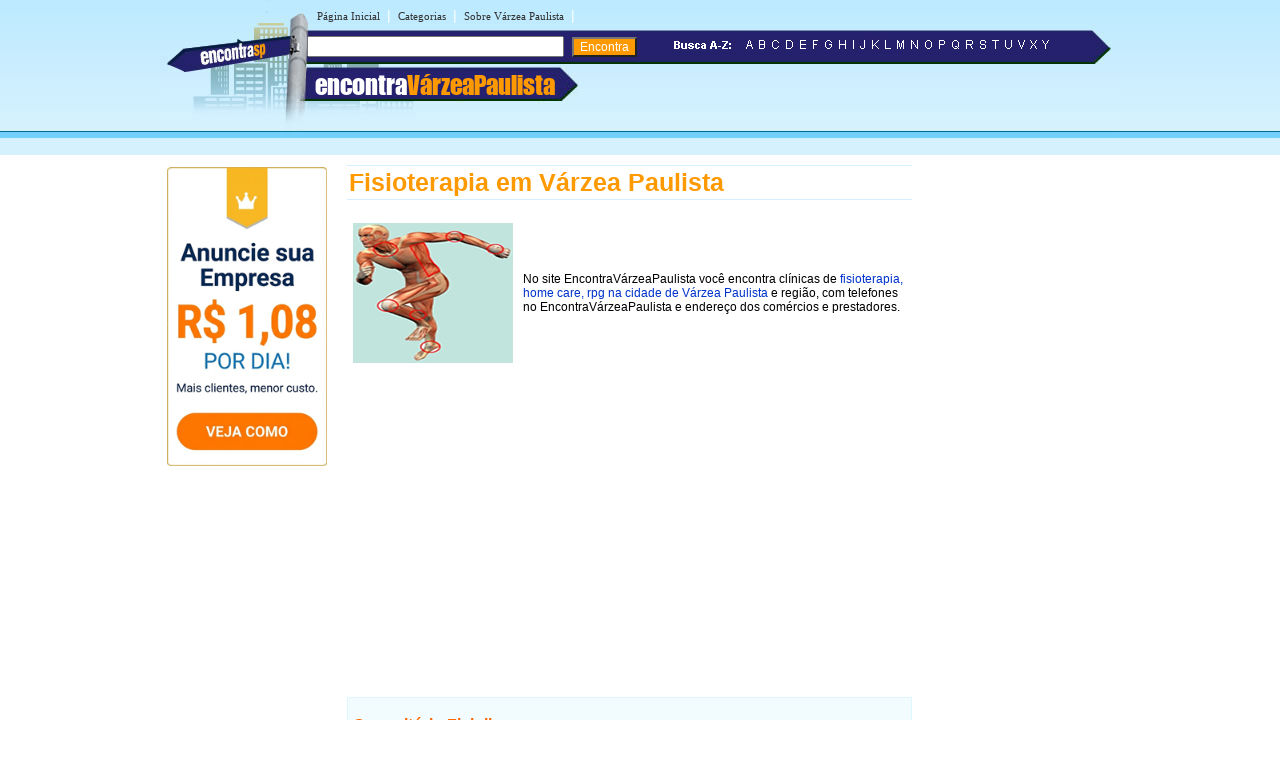

--- FILE ---
content_type: text/html
request_url: https://www.encontravarzeapaulista.com.br/f/fisioterapia-home-care-rpg-em-varzea-paulista.shtml
body_size: 13167
content:
<!DOCTYPE html PUBLIC "-//W3C//DTD XHTML 1.0 Transitional//EN" "http://www.w3.org/TR/xhtml1/DTD/xhtml1-transitional.dtd">
<html xmlns="http://www.w3.org/1999/xhtml" dir="ltr" lang="pt-BR">
<head>
<meta http-equiv="Content-Type" content="text/html; charset=utf-8" />
<title>Fisioterapia  em Várzea Paulista - SP - Encontra Várzea Paulista</title>


<meta name="description" content="Confira aqui clínicas e profissionais que oferecem serviços de Fisioterapia, Home Care e RPG na cidade de Várzea Paulista - São Paulo">


<meta name="viewport" content="width=device-width, initial-scale=1.0">
<meta name="theme-color" content="#2b296a" /></head>
<link rel="stylesheet" type="text/css" href="../estilovarzeapaulista.css" />
<body><table width="960px" border="0" align="center" cellpadding="0" cellspacing="0">
  <tr>
    <td>
    <div id="conteudo">
      <div id="topo">
        <script async src="//pagead2.googlesyndication.com/pagead/js/adsbygoogle.js"></script>
<script>
  (adsbygoogle = window.adsbygoogle || []).push({
    google_ad_client: "ca-pub-8585364105181520",
    enable_page_level_ads: true
  });
</script>


<link rel="stylesheet" href="https://maxcdn.bootstrapcdn.com/font-awesome/4.7.0/css/font-awesome.min.css">
<div id="topod">
<form action="https://www.encontravarzeapaulista.com.br/encontra/index.shtml" id="cse-search-box">
 

 <div id="itensmenu1">
          <ul id="menu_horizontal">
            <li><a title="P&aacute;gina inicial - V&aacute;rzea Paulista" href="https://www.encontravarzeapaulista.com.br">P&aacute;gina Inicial</a>|</li>
            <li><a href="https://www.encontravarzeapaulista.com.br/busca/" title="busca em V&aacute;rzea Paulista">Categorias</a>|</li>
            <li><a href="https://www.encontravarzeapaulista.com.br/varzea-paulista" title="Tudo sobre V&aacute;rzea Paulista">Sobre V&aacute;rzea Paulista</a>|</li>
  </ul>
  </div>
 <div id="titulobairro"><a href="https://www.encontravarzeapaulista.com.br" title="Encontra V&aacute;rzea Paulista">encontra<span style="color:#ff9900;">V&aacute;rzeaPaulista</span></a></div><div id="verbairros"></div>


<div id="formbusca"> 
            <table width="100%" border="0" cellspacing="0" cellpadding="0">
              <tr>
               <td width="47%">
			    <input type="hidden" name="cx" value="partner-pub-6349234787826054:0850600048" />
                <input type="hidden" name="cof" value="FORID:11" />
                <input type="hidden" name="ie" value="ISO-8859-1" />
               <input type="text" name="q" size="30" /> 
               <input type="submit" class="submit1" value="Encontra" /></td>
                <td width="53%"><span class="novo"><img src="/imgs/busca-a-z.png" /></span>&nbsp;&nbsp;<a href="/a/" ><img src="/imgs/a.png" border="0"/></a><a href="/b/" ><img src="/imgs/b.png" border="0"/></a><a href="/c/"><img src="/imgs/c.png" border="0"/></a><a href="/d/" ><img src="/imgs/d.png" border="0"/></a><a href="/e/" ><img src="/imgs/e.png" border="0"/></a><a href="/f/" ><img src="/imgs/f.png" border="0"/></a><a href="/g/" ><img src="/imgs/g.png" border="0"/></a><a href="/h/" ><img src="/imgs/h.png" border="0"/></a><a href="/i/" ><img src="/imgs/i.png" border="0"/></a><a href="/j/" ><img src="/imgs/j.png" border="0"/></a><a href="/k/" ><img src="/imgs/k.png" border="0"/></a><a href="/l/" ><img src="/imgs/l.png" border="0"/></a><a href="/m/" ><img src="/imgs/m.png" border="0"/></a><a href="/n/" ><img src="/imgs/n.png" border="0"/></a><a href="/o/" ><img src="/imgs/o.png" border="0"/></a><a href="/p/" ><img src="/imgs/p.png" border="0"/></a><a href="/q/" ><img src="/imgs/q.png" border="0"/></a><a href="/r/" ><img src="/imgs/r.png" border="0"/></a><a href="/s/" ><img src="/imgs/s.png" border="0"/></a><a href="/t/" ><img src="/imgs/t.png" border="0"/></a><a href="/u/" ><img src="/imgs/u.png" border="0"/></a><a href="/v/" ><img src="/imgs/v.png" border="0"/></a><a href="/x/" ><img src="/imgs/x.png" border="0"/></a><a href="/y/" ><img src="/imgs/y.png" border="0"/></a></td>
              </tr>
            </table>
</div></form>
</div>

<div id="topom">
<div id="titulobairrom"><a href="https://www.encontravarzeapaulista.com.br" title="Encontra V&aacute;rzea Paulista">encontra<span style="color:#ff9900;">V&aacute;rzeaPaulista</span></a></div>

<div class="encontra-links-menu">
    <div class="bars-menu bar-1"></div>
    <div class="bars-menu bar-2"></div>
    <div class="bars-menu bar-3"></div>
</div>

<nav class="navigation container">
    <ul class="menu">
        <a href="/"><li class="menu-item"><i class="fa fa-home" aria-hidden="true"></i> Home</li></a>
        <a href="/busca/"><li class="menu-item"><i class="fa fa-binoculars" aria-hidden="true"></i> Categorias A-Z</li></a>
        <a href="/varzea-paulista/" ><li class="menu-item"><i class="fa fa-map-signs" aria-hidden="true"></i> Sobre Várzea Paulista</li></a>
        <li class="menu-item"><i class="fa fa-bullhorn" aria-hidden="true"></i> <button style="cursor: pointer;" type="button" onClick="window.open('https://www.encontrabrasil.com.br/anuncie/', '_blank');">Anuncie seu negócio</button></li>
        <a href="https://www.encontravarzeapaulista.com.br/cadastre-sua-empresa.php"><li class="menu-item"><i class="fa fa-arrow-circle-o-right" aria-hidden="true"></i> Cadastrar empresa</li></a>
        <a rel="nofollow" href="/fale-conosco.php"><li class="menu-item"><i class="fa fa-phone-square" aria-hidden="true"></i> Fale Conosco</li></a>
    </ul>
</nav>

<div id="formbuscam"> 
    <form action="https://www.encontravarzeapaulista.com.br/encontra/index.shtml" id="cse-search-box">
        <input type="hidden" name="cx" value="partner-pub-6349234787826054:0850600048" />
        <input type="hidden" name="cof" value="FORID:11" />
        <input type="hidden" name="ie" value="ISO-8859-1" />
        <input type="text" name="q" id="q" size="22" /> 
        <input type="submit" class="submit1" value="" />
    </form>
</div>
</div>

		<script type="text/javascript" src="http://www.google.com/coop/cse/brand?form=cse-search-box&amp;lang=pt"></script>

      </div>
    <div id="banner">
     
    <table width="160" border="0" cellspacing="0" cellpadding="2">
	<tr>
		<td>
			<div align="center">
					<img style="cursor: pointer;max-width: 160px;" onClick="window.open('https://www.encontrabrasil.com.br/anuncie/', '_blank');" src="https://www.encontravarzeapaulista.com.br/imgs/banner-anuncie-3.png" border="0" style="margin-bottom:5px;" />
			</div>
		</td>
	</tr>
        <!-- <tr>
            <td>
                <a href="https://www.encontravarzeapaulista.com.br/c/chaveiros-em-varzea-paulista.shtml">
                    <img src="https://live.staticflickr.com/4671/39618701252_fa4bde92ab_o.jpg" alt="Chaveiros em Várzea Paulista" style="border: 1px solid #000;margin-bottom:5px;">
                </a>
            </td>
        </tr> -->
    </table>

    </div>
    <div id="miolo3">
    	<h1>Fisioterapia  em Várzea Paulista</h1>
    	<table width="100%" border="0" cellpadding="4">
          <tr>
            <td><img src="../imgs/imagens-varzea-paulista/fisioterapia-em-varzea-paulista.jpg" alt="Fisioterapia  em Várzea Paulista" width="160" height="140" /></td>
            <td>No site EncontraVárzeaPaulista você encontra clínicas de <a href="fisioterapia-home-care-rpg-em-varzea-paulista.shtml" title="Fisioterapia na cidade de Várzea Paulista">fisioterapia, home care, rpg na cidade de Várzea Paulista</a> e região, com telefones no EncontraVárzeaPaulista e endereço dos comércios e prestadores.</td>
          </tr>
        </table>
    	<div id="txt1miolo">
    	  <!-- EBR 8585 Bloco Links ( responsivo ) -->
<ins class="adsbygoogle"
     style="display:block"
     data-ad-client="ca-pub-8585364105181520"
     data-ad-slot="8780031094"
     data-ad-format="auto"
     data-full-width-responsive="true"></ins>
<script>
(adsbygoogle = window.adsbygoogle || []).push({});
</script>
<br><br>

<script src="https://www.google.com/adsense/search/ads.js" type="text/javascript"></script> 
<script type="text/javascript" charset="utf-8"> 
var pageOptions = { 
  'pubId' : 'pub-7321736592693252',
  'query' : document.getElementsByTagName("h1")[0].innerHTML,
  'hl' : 'pt',
  'channel' : '2528962011'
};

var adblock1 = { 
  'container' : 'miolo-topo-ads',
  'number' : '3',
  'width' : '100%',
  'lines' : '3',
  'fontFamily' : 'arial',
  'fontSizeTitle' : '14px',
  'fontSizeDescription' : '13px',
  'colorTitleLink' : '#FF6600',
  'colorText' : '#000000',
  'colorDomainLink' : '#0000FF',
  'colorBackground' : '#F2FCFF',
  'colorBorder' : '#DFF8FF'
};

var adblock2 = { 
  'container' : 'miolo-468-ads',
  'number' : '1',
  'width' : '100%',
  'lines' : '3',
  'fontFamily' : 'arial',
  'fontSizeTitle' : '14px',
  'fontSizeDescription' : '14px',
  'colorTitleLink' : '#0000FF',
  'colorDomainLink' : '#0000FF'
 };
new google.ads.search.Ads(pageOptions, adblock1, adblock2); 
</script>


<div id="miolo-topo-ads"></div>

    	  <BR />
                 
                <div id="caixa">
                  <p class="style8"><span class="style4">Consultório Fisiolice  </span><br />
                  Avenida Duque Caxias, 204 - Bairro: Centro - Várzea Paulista - SP - CEP: 13220-015<br />
                  (11) 4596-0738</p>
                  <p class="style8"><span class="style4">Fisiomed  </span><br />
                  Rua Coronel Álvaro de Castro, 123 - Bairro: Vila São José - Várzea Paulista - SP -  CEP: 13224-290<br />
                  (11) 4493-9906</p>
                </div>
          </div>
    	<!--não apagar esta div -->
    	<div id="miolo-468-ads" style="float:left; margin-bottom:15px;"></div>

<div style="display: table;clear: both;height: 0;">
     <p>&nbsp;</p>
</div>
<!-- EBR 8585 Bloco Links ( responsivo ) -->
<ins class="adsbygoogle"
     style="display:block"
     data-ad-client="ca-pub-8585364105181520"
     data-ad-slot="8780031094"
     data-ad-format="auto"
     data-full-width-responsive="true"></ins>
<script>
(adsbygoogle = window.adsbygoogle || []).push({});
</script>
<br />
<ins class="adsbygoogle"
     style="display:block"
     data-ad-format="autorelaxed"
     data-ad-client="ca-pub-8585364105181520"
     data-ad-slot="6947741363"></ins>
<script>
     (adsbygoogle = window.adsbygoogle || []).push({});
</script>
<br />
</div>

        <div id="banner"><!-- EBR 8585 160x600 (grafico responsivo) -->
<ins class="adsbygoogle"
     style="display:block"
     data-ad-client="ca-pub-8585364105181520"
     data-ad-slot="5584656692"
     data-ad-format="auto"></ins>
<script>
(adsbygoogle = window.adsbygoogle || []).push({});
</script></div>
    </div>	
    </td>
  </tr>
</table>

<table width="100%" border="0" cellspacing="0" cellpadding="0">
  <tr>
    <td colspan="3" height="10" style="background-color:#FF9900"></td>
  </tr>
  <tr>
    <td colspan="3" height="6" style="background-color:#71D0FF"></td>
  </tr>
  <tr>
    <td height="115" width="30%" class="rd">&nbsp;</td>
    <td width="40%" valign="top" class="rcentro">
	<a href="/tudo-sobre-o-encontra.php" class="rodape" title="Sobre o EncontraV&aacute;rzeaPaulista">Sobre o EncontraV&aacute;rzeaPaulista</a><br />
      <a rel="nofollow" href="/fale-conosco.php" class="rodape" title="Fale com EncontraV&aacute;rzeaPaulista">Fale com EncontraV&aacute;rzeaPaulista</a><br />
      <span style="margin-left:2px;color: #666;font-weight: bold;">ANUNCIE:</span> 
      <a onClick="window.open('https://www.encontrabrasil.com.br/anuncie/', '_blank');" style="cursor: pointer; color: #0033CC;margin-left: 2px;font-size: 14px;text-decoration: none;" title="Anuncie no EncontraVárzeaPaulista">Com Destaque</a> | 
      <a rel="nofollow" href="https://www.encontravarzeapaulista.com.br/cadastre-sua-empresa.php" class="rodape" title="Anuncie grátis no EncontraVárzeaPaulista">Anuncie Grátis</a><br />
       
  <br />
  <a rel="nofollow" href="http://www.facebook.com/spvarzeapaulista" style="margin-right:10px;" title="siga o Encontra V&aacute;rzea Paulista no Facebook"  target="_blank"><img src="/imgs/fb.svg" alt="siga o Encontra V&aacute;rzea Paulista no Facebook" border="0" /></a>  
  <a rel="nofollow" href="http://twitter.com/varzeaptasp" style="margin-right:10px;" title="siga o Encontra V&aacute;rzea Paulista no Twitter" target="_blank"><img src="/imgs/twitter.svg" alt="siga o Encontra V&aacute;rzea Paulista no Twitter" border="0" /></a>
  <br /><br />
  <br />
  <div align="left" style="padding-right:10px; margin-bottom:5px;"><a rel="nofollow" href="https://www.encontravarzeapaulista.com.br/termos-de-servico.shtml" class="populares">Termos EncontraV&aacute;rzeaPaulista</a> | <a rel="nofollow" href="https://www.encontravarzeapaulista.com.br/politica-de-privacidade.shtml" class="populares">Privacidade EncontraV&aacute;rzeaPaulista</a><br />
  </div>
  </td>
    <td width="30%" class="rd">&nbsp;</td>
  </tr>
</table> 

<!-- Encontra Varzea Paulista Mar/12 -->
<script type="text/javascript">
var sc_project=7739971; 
var sc_invisible=1; 
var sc_security="52cbbf73"; 
</script>
<script type="text/javascript"
src="http://www.statcounter.com/counter/counter.js"></script>
<!-- End of StatCounter Code for Default Guide -->

<script type="text/javascript" src="/menu.js"></script>
</body>
</html>


--- FILE ---
content_type: text/html; charset=UTF-8
request_url: https://syndicatedsearch.goog/afs/ads?sjk=dvcfZ6TYQDuyV8l%2FJRomkA%3D%3D&channel=2528962011&client=pub-7321736592693252&q=Fisioterapia%20%20em%20V%C3%A1rzea%20Paulista&r=m&hl=pt&type=0&oe=UTF-8&ie=UTF-8&fexp=21404%2C17300002%2C17301431%2C17301432%2C17301436%2C17301266%2C72717107&format=n3%7Cn1&ad=n4&nocache=481768596754536&num=0&output=uds_ads_only&v=3&preload=true&bsl=8&pac=2&u_his=2&u_tz=0&dt=1768596754538&u_w=1280&u_h=720&biw=1280&bih=720&psw=1280&psh=723&frm=0&uio=--&cont=miolo-topo-ads%7Cmiolo-468-ads&drt=0&jsid=csa&jsv=855242569&rurl=https%3A%2F%2Fwww.encontravarzeapaulista.com.br%2Ff%2Ffisioterapia-home-care-rpg-em-varzea-paulista.shtml
body_size: 8545
content:
<!doctype html><html lang="pt-BR"> <head>    <meta content="NOINDEX, NOFOLLOW" name="ROBOTS"> <meta content="telephone=no" name="format-detection"> <meta content="origin" name="referrer"> <title>Anúncios Google</title>   </head> <body>  <div id="adBlock">    </div>  <script nonce="2LIDk9q4VDem7MINvzLhag">window.AFS_AD_REQUEST_RETURN_TIME_ = Date.now();window.IS_GOOGLE_AFS_IFRAME_ = true;(function(){window.ad_json={"caps":[{"n":"queryId","v":"E6VqadPzA5C7nboPqpeWGA"}],"bg":{"i":"https://www.google.com/js/bg/V88ImSDOg1b-Ey3nzkrV4W67KqFgqGqLOhz7XlMESLs.js","p":"XcnnXARSls3EBuAzeoGCeTpE0R5fDnFfsEmcdZ3tz4SABpOA2pP04fj5uel79fJrCUhMc7EkOWjkNtMlpV2ERaYjVHGDGbq3bXTY/cND0kT5F2K5rRU+OCyxhALjcKNwrvw6j4Q8bxLyAnWN3PIGZbsSaYvHY7E9BNm4/VtOAYSxieTqzMBjn5/2+Ua+E6/HDPUC3o7jcY17lp4rhXS+7RdeKvoYNfRFpwwTPgJHZq/nYt1Nu/v7DTP3B83bJr8z1cq5FS60ojDc24m+/BhugElPjOliPaL9jZVsOuD/Ad7Io6UGqh1P4cE0SN2epv8Eutq04jLmnAtI507t/o+iVjDWbDoTfYNFxLovAE0d7CGrZlxVOCoRgctlgjWmfMwRZ5XXcdp6rbX4/pYls1LS7a9I5SMLqZ9QLzTWnFp43pzAG/Swzvp7cyvsIWf5Ve6kLyu/lOeAHMmtdm4+1qfN6QPYvcB87aoHw/fXTqr7TK1/wAYl9hJsngxxl0FMNPNpio1h2pdClYyEBPpTCQPlxg/Kt+7CRTOCR9eK0q8CIZVsZFjwVCCBA/rgTaqpfDGHZz9QYpKyGDyNKKV5is8KnGrYWnFPCfV51rk92TykVxah4dwtlDe57aqQJYs/ue76C/KNodyil+FwHDaSFxvzj1BWpNMRXcO1rmeqpVct1EYo1mMXNKbqBKiRACahcPG7o+FfyRDC+TbH6eo780SbT7fxIH4ovL4spVMJfjKbZZlTC/Gn7RfaWKdF8ysimLiFsn5G10GTsRPuDQTzd5cPACIs9I2e/oqWlKiCHuKkNXpKqZX8+k7phjdjLeOzI6NfSoL72RPSWxK+lwEeqrePzigVQ3rJ1IVn++nLdn5MrciFh6wpPBh22LZoV2y1ndVTmtjKp7jDqsaAGxDY+WH6YpgD10HcmmLRej/szrdj/SiZUDQOEVWHenJoGa7qtSK/ReL7+UVJwLqIa56V3RRd2PDMIF7T3xyBBIW8Sq4+ccEzQN2fkRDXSycBWUfvZzmG4vH2TyO8lA2ffMTHdX8h/xIZdCoxDjBdXWzorcIOEOOFcP4Giz7kEDKyV9fKrfQUOhtJqsbZ1SPRjHGGl5FS53DJKrAudwnu0uCVtn+9f0dgib49GFAB2EJEz99CIDelQf0uHU1buyEYC+g37HDZ0mZ/A5vCP+2wfnL9HWe0zmycEKdzVvz8jyBNMC997PQT/6JBFtZx7ydnDrB+vhFwmqkkwxFnqwjqEr/GGZ74ze9grzUSu0t1BWJd8Eh1j89voFFljc6TP9iYhGjH216IRxD2VOfInL0xmwyYYwGYLW0bxx/IL3ivnKnkFXF9CNAUjhCjQueJa4/efJMyq+zuIJi1Q98MPldZtFWf3bncR31jwiSH3dwVmZGPjHlPhCa1+GuUZGK+Z1T/4TKaKVHhWmRsOCOgYUDl4/aPljU5wx/d8gsDGG+4yooQlXTdQ9jXlFQEUdk6G1rVLxHkxopp7qeik2SDMBwBHZ7NcPdrvWxMTzqgrkNxvhT4h4iBAZ5cU/pZ6Q8oZxKRXl6VpnBG4crzpQRqh5BWYh/I7DrXi84rtVFSj1y256CHq01Rlg10hF582I5dA0aneRh+U9AXFgYi5GQdZmTBcPUxZGcyoRnxE1DYJUYVExGjL8KkAq3yI9P9oEQ1WDNZKLnnJidvUAR14W5P3PxYeICRh9Fx5eMI3AEJCvB3GrqMcsC1pqkQ5dhhqvpCMEML/qq29yjCggmrBR19EQ0HADFWtgKmdD9I5U78eaQtG0nLSc6SjMRZpm2y+FS7MyuuMv75Gkc+0aQUJLipEif5cAwYnp3+NcNdQalzEPawC4HMliHZtqN/rRpH4zcPmc3ZP39P2NKP4QC2eBpnZG1cRDdhdtie5rVB6fr/q8iwj2E0uktbf10iVBIpRaqIALpfvXw2RGtJvy4uJN5zHz8ADQaud+kpZGp7FXElVnwoFPSU3n9cQ99/zO3sGhuHT95C5XzX9XjIzsDwaN9ILGB869Q0Giiq2u6ufBL/[base64]/B0GeNNwE4lHTbpa1XVt4S8KdKINCtvp/Ukb2oieZw7tHx5DAOroD3BJLBsOOutOGdh690v33BrBP1E0AARGy8Y/oCYoSQ3RaUxt/vrhc3Wy6DN4H4V6Hh63sxK+duhtVhJc+q+b0SrzFNpm5mtcvYXxqGTJdGQa/VmwC5d61GO/GUeH3qXuVqOwhDdc7OUG7KxfrylNqJV3uoBKmD5JFoWT6F6cOuAdzlukdDdA+B24tDNYWYIcPuXja5vqBIfKIhTXGtpsc46M6MY2XVJ5KmhchVrgnjGkNQmzHTto3WoGH8E6/paSJHZSgMr56qRa0nqRwBl1HQdkPOvkcdsB23C7Yz7Ql7Za1RY/bEZwj42ytw146gt45eLnixvon9cCtM00V9OnfZYVK306tJJu6K1/u22h3QPK0mYt/[base64]/rkLMG5i/3i4CWeqInp4PbHiFOQPI+zNWlcF67BqKHGHdhw9mPOv2iiLXX40QUuh/taqNK9O3Wgh/I3aXF4G/93gCzPPUoK1ojvQt2/MEjEoYTStPAcEDN2vKY4o00BPub5rHbjgwybYm9HaWmd+FOPa7MPaNer9GvLANGcu4F2kF41okyVhW3KEmpaVSAxAM2Gc0FiMJJnKA7FiDSBCIJ7L3ilzWhv6ipJcXIeZf3/nF2Q2SrtlhlFNfQ4jIDSdgVt2EscrPC4Bo3fRLQ0Dl5SYXR3wx3h8fIJIUPAXsu9c4xqaShk9sM5XIgpssfrZwZpdRYcBaynsidYU0QJZ8Gi77FuQow/5QCpIbzp2feBIWLVDX0Hlrsra296opEfMcB6juYgYeBUiRP+fFaBqpXIYHBIej3qRI1pVWN9J9XtATDtCDGdJDlQ/nliEypVaUtAfbFhc4ZF9SYVGXWVzeMZlNFvvWKFs9hU00qEgwGs8EtK72bOVjrveqVmvsXOlmT00MXIqf1mHE/YhyH7mGxLr7tNFVWN/T7Hje8G8elLGU6caiLicyNQHvnrF7+MNyl5VfY33SMhQz16b25fJWfL1I7aDSjNJ3NlWSGj4XDCOq80Tqjk5LmbyWDX54ckA1YS7h6AabiCPPnYDoV/vXOuEvUK5IEy3MzrQsRcnfpID1ypOchKojH/rgnttkd1M8B8kcVBkdXUHcVaDxqT9Da51mUF9vIsjl2hABD9uFB599Af5uN6n5HotU4BddA0S4bxwHA2+i78D/F/1a5LEiQBdPrtx1tqkh2DccEkbUwx2Is44zhtLe4BGPKerpxyeM1nJ/eLwTN6P47s9xk/eMfPiGKxN7BqyO5NcqHstb9M7vHSwVNou5/7hPjGpivdCNHi3RDcT0XFwIhcVk4+IPh3lz61nXTw39JqOXsT7m+ptGOwbNGjr5pb58Lo7T09hBlQ4hHV6uUBbcA/9vlzyBB5VhdilzhMwCpdExBjJdT+pW5gnA1tdpXulZKqinmQxhB5rPZanPCNYaZmme8qfRfXEc/EYW+cUcvByaie6TzCDbWZBn8t70QZ/9Io603U6BAW7n/Vza/wKF8oGZJcwgY6ZBq8yRuK7JD64no9CRnngQyMjpYG72Uf7nbGbbmQwVHWK/l5oHCiLW+y8cTXYcjATPWzk89fIGQr+kCkXa0h23ZiFVTmzr+FzETVyRfuhAqxgcD3qk7lsrq7Ck1Z7pnETptZ8iXDggU9yrU4TtN003DXv5zaOZka+MHoKfmNc7o5OibyEXTDiIy/LbsYHm7CPP/wZSaX82rvZlYueExdY+2nMvHQGKDhriu+lXtWHmOVJYbvzBwPhPquURD1d2w9DA6eMVCHn3qokIdTc0WgsbZaEDSZVFq99ycKXLm0i2tmgCxG0oxzcVASJzd/XHJBKoFTW485WAkvDLh7lg1aakZj6IBK3HIflGx1bIebIv3cA92pP+BHxptZZ7uABsFjE10uCejlHChsnC4newGhkra469P0YkVXbMVkVgyXRmLMGffRdhfuoenYNOJCt6zCOiUzQ96u7sc+Y/HJQRXFGX1HKmOduKbFC2Kh3tANTl3fD8ibIK6T8CSrXS2Br/SE8Cjv/bgBCoe7/R454hpxo9GJMVU0IJxYVFr+u+7qKcB8MMtzOpPr1NoGotscAX3GCbGHQoLXTFLc8ghmLzg/iuDkcKOknPYXZGXYoU+7Gvio5/[base64]/rzc6CQxoX5lFzSzCul5bdzGsq5YfORvieSsygsr4wvI5tzNDUq8Kj4BMBHBFLnBttQYSyjV+w/[base64]/6Mp5lc8nsirPRI6qZfyMnBD/61j16gA+/fHxDbKWn/NAs9R2crNwZ6zv82kS0/Z53CsDXBLzqNIr3vH/8j6kv5yxrCX7ypP/k1w38FZMWFkSwDGGtZdFyU5Q9J0CtukCKmrRArO3LiEnPa8qVkTBboEFXvK/YMNgoJMKQ3svmMANE7j5PSpbSOek3Wup8wIcdf8vmgEjTAgjnynZy23lamorykeaatRBaZWsq+jKs7qtyBfEqMiPpptRTM87BKWasStTtSyVMzoyyv2zXTmbpwH5HZNjVRyfLh/vflAw46zWZRApsebqRGlf8M/138BkwfwjnzoCvjKkylBqawAfVFwBPiUzD/9tLo8hvfRtp+CLqdMvzto/mSqQX2EzzUA8/Uvd6JcbKEQA1HCk+v3aYcyYwxv2reEaP4tcLkx97z1G1bBUmhkA/H5sehfZu96uLvLnQHXT3AEjIc3gETYaprtYOoucmdVxpU9NujcHjG5nWQCixIzJPAWXVuC+hSc78NpIxeOemmcZGNGWKFSMXQhn1N0aes61b9f4B+do7kHscDkMsIzOK+WzWNXzcART3/LzxIb0rK9S7ZM1R+3SvDCli8Kn8yNeFRxPkrFVul7MzoDfU/JSz309FtBhLql06BhGFfIvvc6w0rc5zodlMdCiBRihYlit8+vnploaW2Ad49ivJq/9GjEvIoaVi/n9AlI1V5sJkiDcLt4mX6GLc/RXuKZkWM47Ejnolkc7iG2DwLMaBKRV4+H+Fg8tKJaEqR5TrMA2t7uQMujtj+S8X+r+DNG1dpIEGYEuaTbsNhNuBGu4PhucPCoYARBxW25EbdDBpFW/G9qb12ibzBe/a1QvyT5BM3sw2Wvb/YjQRQpwMz47mOuzz8TMsZb2ke+nWcOKJ7CSH96kwBIZLhiCKCjyHe7qtaHYZIozu04oj8eGcDfGue/9hNgM6iA3SwkZNRusYxZp8aZOQ5gbVVexS00cSJR+i0laifYigUCuZ7dWoLySpVapm7WfEuJkbbWyyrGRLMB27QROV89HdKNbdckUG9O3y1Pop+7soxNEgy0MW+0b9UcsruOBhFajZNbcRKGl6v35ntbaD71q/[base64]/3p/Z+Rj/R1zkkyRUcpY4VEe7HYmThCAfe+XBcX6sIwlxZqioA/BXH6eQplHj9EtzPGJf+PdzKIGBIPo/gdoy0u03WYaU+iNnazNyhI2m0Nlvl4cDrRfh9rwdtwNFSnhsenaqWcKhsewee8R47MVHnVQFeB5XHugvpjcv2Ykm1CKJs/ofSzKWbugXzRNu4Tie/qronynsVK6dFcXz+wvi5BuPYpA5iih4CJ+Wl8SyU8HhlMp08AklaIayS0aesMHZcD4qfi4d36tBbi2/Pl/EyleVa+HcvjpzQtqkhpY7pucvT+oeEGLnmv25bs4+PsiQI468D6PLRSTstQfY/F52q5DBXPCMcXjrXKmRX79iYs48IQ0LFoOtVhCOEyQNbwWflq0w6N6Ab+BCez8DTlEJJPuafYgL8U6qPENR3abMdhmY4sf5gIE3O4DoNUY4VyNIKeSDNBRaOAR637GqY/XLP8o6kwEO/0NRBze+7wqrruBI/tIKVc+STFzDG+BzkPL/Rz/yDqr9lYiIsqw0If+5fdbT+0HLgk7q1cOWAxDs1/AP75fYpYh7bdDXCXTy/VJCW1lwwaSU0BBzN3TyOkdCOZB08R8sB6kPOr/qJl8SmPfWBX2Q0RHXJ5TG+wfpYRVgy3f0RlyTDynAE9sImXd1N4wijn+qrvAfvrs2/QRMNlM7c5ets7IvrviLmyH+63gA4LuNksQ8aGiAnWNEcap5L+XIlVDU6uVatCgTEZFyRYfCbGI01h92LhqPs5pyMxmJWbrOd81eLhTiyTTVeAjUskHKAfjdUIicfU9cu/PWqIP8OzW/+BnQ2bKouYfy28fygMW2nUNWfiFBff39yPwcjwabjxeKBdMkcZnDJN4uacmE3QuveCi8Xy8KhExeGSq68VRHVLanQsAuy7gEKNyj0JvHic1v0Oyic7hJWwtiWTzKWJ24ioON3THvRdhug0Ct5MCbxMkzYJf7PEqqftgb+qQGDLFsftjk9X8XBiiZGRI9mGS+/W+ZBaZAl8xPhptt/Mr83DEyUi0f5O+8YG3en4BusY96rrWvQH4fSIjepu1e4Z+gX/X5nr36qtIuIxQ83fy1W0cBW5Azd9boOEG289dxECe3+L5qksXaPinAZOHg/ikrvOx99Qwv1g2T/knB5XlRKHZHY/cqmV/AUNwTrG2XkySyK82iFE0JWAS2IT8FhI1YD3lNKtIaDhoggHhVxOhewroZVhJJ0cDhXFmctxFNylwzVhL+ZseFkmJ1dRbX05Onw2/DlyRS88f4nnLVYlxkah68LicSVXjVIU30ZfOR6/pW4JWape6sR0jXdf8cq3ajqRRCADdbICNOzKEjlFKA6I4S+KLyyYi5JqLzxMm2ZyRNt1hsgDZwH9f//s5fv232WnGy/rsBZcOnIWRdUqXbBb6+bNPpq/[base64]/zUnjiBS3UbtbfM//w59S1sxaRzA3uVvm8BmYh3DIyd5HEq+mn2klJopHTnScnkYP62GAS7n0qvuMdOCiLiIfh3qFO1EZnb6ARs2AEC9UvJKkTAnsHDt1fjSSBdrKdK/[base64]/heDCAsjLVduLug+QV1edkp3wWYZtgilbtf19kmOvzU7fCYhw9T5S5TQCse5AO/[base64]/Blaa4o1CY6v+LFXkU8nxW6+aJ9ToSUP3I18vr17ydhPh17SBw5IMwBiX711lpehtR1azuZ8i3FVP94OL0zahrLQ0Yvs5C0vmaJeciYLXcAIziDPR7NsaI4uR3fJwEodYiunHv0bGxLZXu1Mj7QgrzH/nQjcukuVMmeIW8m/3zzKS9+vdRr0Iu/OGQFCa6jElusrelczDvj/pKJzoSp/[base64]/h7gyjQAesx1/5rZa0Qn9gfql52u3c/9HraPcmtmtG8ZpKZuW+Vn2lpMLvgA4i81wgK+1KJIbI6VOBWlhqBPsxsZUlpzOj/v4Xfz2HjqGgZcN1Wprl3yX/i4uzvUH/mBdSqai/A408I98GemdKwXhMiNkj+yzX4OjIEHV3d44gDy556Tvlyfce50eseh/NPzcq5l9T1o00OgMdwVwfsiSyP6jE9oWdua+0TwVSZq4T7/Zq5F3VUTerJqgscvZ9zyNaieSVF2Q0fyJK0YLu+hl06RlJ7PmOdARQUAY+c/IOorlO80wh2/vjttUMDfR3Vz792Gj0fDp5+SZ6A9fOZzq5CEUVQDSezXlxkyUnZ304T3X0ayZFN3XJ6mqrYNZ8cWS+3PcDC4HQr3Qyqf/m5aDhCdrvJPJ0MUPD29WJPiHuxtIkLulGnutcA+pcOT+kY2raxkM+aMTeZCqxPODTkEaiEIho+A+yIi0LuxMy3VWHnFcutJXZbhUhIKs4bTI9JAtgCqPX4iXiTrqN4SB/D/yVof3/Qq9DlM5IzFRz1+bTf/AdLbQh0Fh748Y9G5Sx3gY3wmQG/khWopzhAbPYGsMKbFWeFvlu75UW7VBNTAPRjWgDUPOMQGQfi3x53YEiWU45VsvY+zvPYDofEoARBkr8YzRzTgNW78Wc52Mv9Ve1FQvj3rsqZW1dkqFJITPeRFAzW2wFtIfN8uJnVkL+eQS2R4t0P3jFA3ktycoe/EcXZUe+tT14vUONEIYdWZqrNPIoyQm3qHuYHlh+IgDrwHBEYRAh7RaB1WAst4aRZBHkPGQdZJNtSKk8HfR3tYzNVY5ZmISulHAQ9sISTep7+z4MkHWYPGyFCTgs/[base64]/69KTdM2RtIK6C/2IbtsEv+DMHKIC1NSQn7tS1J6wbvUKf8k7JdWv/lvqR8+cB23TEaeQnnF9GqixFMjdk8waiN1ZSxCRqrbWc2TwA\u003d\u003d"},"gd":{"ff":{"fd":"swap","eiell":true,"pcsbs":"44","pcsbp":"8","esb":true},"cd":{"pid":"pub-7321736592693252","eawp":"partner-pub-7321736592693252","qi":"E6VqadPzA5C7nboPqpeWGA"},"pc":{},"dc":{"d":true}}};})();</script> <script src="/adsense/search/ads.js?pac=2" type="text/javascript" nonce="2LIDk9q4VDem7MINvzLhag"></script>  </body> </html>